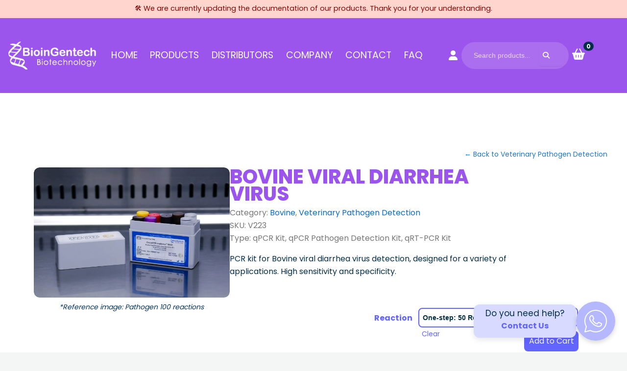

--- FILE ---
content_type: text/css
request_url: https://kitpcr.com/wp-content/themes/astra-child/assets/css/products.css?ver=1754577978
body_size: 5301
content:

/* ==========================================================================
   17. PRODUCTO INDIVIDUAL
========================================================================== */
/* #region PRODUCTS*/
body.single-product .woocommerce-message {
  margin-left: 2rem;
  margin-right: 2rem;
  padding: 1.2rem 4rem;
  border-radius: 12px;
  background-color: #6265fe !important;
  color: #fff !important;
  font-size: 1.15rem;
  display: flex;
  align-items: center;
  gap: 1rem;
  z-index: 2;
  position: relative;
  box-shadow: 0 4px 20px rgba(62, 71, 226, 0.10) !important;
  border: none !important;
}
.product-type {
    font-size: 16px;
    color: #777;
    margin-bottom: 0.3rem;
    display: inline-block;
    margin-right: 1rem;
    line-height: 1px;
}

.pdf-note {
text-align: center;
    font-size: 0.8rem;
    font-style: italic;
    color: #022e47;
    margin-top: 3rem;
    margin-bottom: -1.5rem;
    padding: 0 1rem;
}
.reference-note {
  font-size: 0.8rem;
  color: #022e47;
  margin-top: 0.5rem;
  text-align: center;
  font-style: italic;
}

body.single-product .woocommerce-message .close-message {
  position: absolute!important;
  top: 1rem;
  right: 1.5rem;
  font-size: 20rem;
  font-weight: bold;
  color: #000000;
  cursor: pointer;
  background: none;
  border: none;
  line-height: 1;
}

.woocommerce div.product .woocommerce-tabs {
  display: none !important;
}
.product-header {
  background-color: #fff;
  padding: 7rem 1rem 2rem;
  color: #022e47;
  font-family: 'Poppins', sans-serif;
}

.product-header-flex {
  display: flex;
  gap: 3rem;
  flex-wrap: wrap;
  align-items: flex-start;
  max-width: 1200px;
  margin: auto;
}
.product-image-zone {
  width: 400px;
  margin-left: 1.8rem;
  margin-top: 2.5rem;
}

.product-image-wrapper {
  width: 100%;
  border-radius: 12px;
  overflow: hidden;
  position: relative;
  cursor: zoom-in;
}

.product-image-wrapper img {
  width: 100%;
  height: 100%;
  object-fit: cover;
  border-radius: 12px;
  transition: transform 0.4s ease, transform-origin 0.2s ease;
  will-change: transform;
  display: block;
}

.reference-note {
  font-size: 14px;
  color: #003366;
  font-style: italic;
  margin-top: 0.5rem;
}


.product-info-text {
  flex: 1;
}
.product-info-text h1 {
  font-size: 40px;
  font-weight: 800;
  margin-bottom: 0.5rem;
  text-transform: uppercase;
  width: 600px;
  line-height: 35px;
  margin-top: 1rem;
}
.product-info-text .meta {
  font-size: 16px;
  color: #777;
  margin-bottom: 0.3rem;
  display: inline-block;
  margin-right: 1rem;
  line-height: 1px;
}
.product-description {
  font-size: 16px;
  color: #022e47;
  margin-bottom: 1.5rem;
  max-width: 600px;
  margin-right: 1.8rem;
  margin-top: 1rem;
}
.cart-wrapper {
  display: flex;
  justify-content: flex-end;
  margin-top: 1rem;
  margin-right: 1.8rem;
}
form.cart {
  display: flex;
  align-items: center;
  gap: 1rem;
}
.cart button.single_add_to_cart_button {
  background-color: #6265fe !important;
  border: none;
  color: white;
  border-radius: 8px;
  font-size: 16px!important;
  transition: background 0.3s;
  transform: translateX(-30px)!important;
  white-space: nowrap !important;
  padding: 0.8rem 0.6rem!important;
}
.cart button.single_add_to_cart_button:hover {
  opacity: 0.6;
}

.cart .qty {
  border: 1.5px solid #6265fe !important;
  border-radius: 8px !important;
  margin-top: 1.8rem!important;
  margin-bottom: 0.5rem!important;
  min-height: 40px!important;
  transform: translateX(15px)!important;
  width:65px!important;

}
.product-main {
  padding: 3rem 1rem;
  max-width: 1200px;
  margin: -4rem auto auto auto;
}
.product-pdfs {
  margin: 2rem auto;
  padding: 0 1rem;
  text-align: center;
}
.product-pdfs hr {
  margin: 2rem 0;
  border: none;
  border-top: 1.5px solid #6265fe;
}
.pdf-block h3 {
  font-size: 25px;
  color: #6265fe;
  font-weight: 700;
  margin-bottom: 1rem;
  display: flex;
  justify-content: center;
  gap: 1rem;
  text-align: center;
}
.reaction-sizes {
  font-weight: normal;
  font-size: 25px;
  color: #022e47;
}
.pdf-links {
  display: flex;
  justify-content: center;
  flex-wrap: wrap;
  gap: 3rem;
  margin-top: 1rem;
}
.pdf-link {
  display: flex;
  flex-direction: column;
  align-items: center;
  font-weight: 600;
  color: #022e47;
  text-decoration: none;
  font-size: 16px;
}
.pdf-link i {
  font-size: 2rem;
  color: #6265fe;
  margin-bottom: 0.4rem;
}
.woocommerce .product table {
  display: none !important;
}



.related-products {
  max-width: 1000px;
  margin: -2rem auto 4rem auto;
  text-align: center;
  font-family: 'Poppins', sans-serif;
  position: relative;
  overflow: visible;
}
.related-products h2 {
  font-size: 25px;
  color: #6265fe;
  font-weight: 800;
  margin-bottom: 2rem;
  text-transform: uppercase;
}

.related-scroll {
  display: flex;
  overflow-x: auto;
  scroll-snap-type: x mandatory;
  gap: 0.5rem;
  padding: 1rem 2rem 0rem 0rem; /* espacio para flechas */
  scroll-padding: 1rem;
}

.related-scroll .product {
  width: 195px;
  height: 320px;
  flex-shrink: 0;
  display: flex;
  flex-direction: column;
  align-items: flex-start;
  background: white;
  border-radius: 12px;;
  box-shadow: 0 4px 8px rgba(0,0,0,0.05);
  padding: 0.2rem;
  text-align: center;
  overflow: hidden;
  justify-content: flex-start;
  text-align: left; /* ← clave */
}
.related-scroll .product img {
  background-color: #6265fe; /* color por defecto o cambiar dinámicamente */
  border-radius: 12px;
  width: 190px !important;
  height: 190px;
  margin-bottom: 0.8rem;
}
.related-scroll .product .woocommerce-loop-category__title,
.related-scroll .product .posted_in {
  font-size: 0.75rem;
  text-transform: uppercase;
  color: #022e47;
  margin-bottom: 0.2rem;
}

.related-scroll .woocommerce-loop-category__title,
.related-scroll .woocommerce-loop-product__title {
  font-size: 1rem;
  font-weight: bold;
  line-height: 1.3;
  height: 2.6em;
  overflow: hidden;
  display: -webkit-box;
  -webkit-line-clamp: 2;
  -webkit-box-orient: vertical;
  line-clamp: 2;
  box-orient: vertical;
  text-overflow: ellipsis;
  margin-bottom: 0.5rem;
  color: #022e47;
  text-transform: uppercase;
  padding-left: 0.5rem;
}

.related-scroll .button,
.related-scroll .price,
.related-scroll .star-rating {
  display: none !important;
}

.related-wrapper {
  max-width: 100%;
  overflow-x: auto; 
}

.scroll-btn {
  position: absolute;
  top: 50%;
  transform: translateY(-50%);
  z-index: 10;
  background-color: white;
  border: 2px solid #003b50;
  color: #003b50;
  border-radius: 50%;
  width: 30px;
  height: 30px;
  font-size: 23px;
  font-weight: bold;
  line-height: 1;
  cursor: pointer;
  display: flex;
  align-items: center;
  justify-content: center;
  transition: all 0.3s ease;
  box-shadow: 0 0 8px rgba(0,0,0,0.1);
  padding: 0;
}
/* Estilizar la etiqueta label */
.woocommerce.single-product label[for="pa_reaction"] {
    position: relative;
    top: -12px; /* Ajusta el valor negativo para subir más o menos */
    display: inline-block;
    color: #6265fe;
    font-size: 16px;
    font-weight: bold;
    margin-right: -20px;
}
.woocommerce.single-product .woocommerce-js .variations th {
    font-size: 16px; /* tamaño del texto del encabezado */
    font-weight: bold;
    color: #022e47; /* ejemplo de color */
}
/* Estilizar el select */
table.variations td.value select#pa_reaction {
    width: 100%;
    padding: -1rem 0.2rem -1rem 0.5rem;
    border-radius: 8px;
    border: 1.5px solid #6265fe;
    background-color: #fff;
    font-size: 14px;
    font-weight: bold;
    color: #022e47;
}
.woocommerce.single-product table.variations td,
.woocommerce.single-product table.variations th {
    padding: 0.2em 1em; /* Ajusta el padding a tu preferencia */
    border: 0px;
}
.woocommerce.single-product table{
  margin-top: 30px;
  border: none;
}
/* Estilizar el enlace para limpiar selección */
table.variations td.value .reset_variations {
    display: inline-block;
    margin-top: 0px!important;
    margin-left: 7px;
    color: #6265fe;
    text-decoration: none;
    cursor: pointer;
    font-size: 14px;
}

/* Opcional: Añadir hover al enlace para limpiar selección */
table.variations td.value .reset_variations:hover {
    color: #0056b3;
}

.scroll-btn.left {
  left: -55px; /* lo saca a la izquierda */
}

.scroll-btn.right {
  right: -55px; /* lo saca a la derecha */
}

.scroll-btn:hover {
  background-color: #003b50;
  color: white;
}
.related-scroll::-webkit-scrollbar {
  height: 8px; /* Ajusta el grosor si quieres */
}

.related-scroll::-webkit-scrollbar-track {
  background: #f4f5f5; /* Color de fondo del track */
}

.related-scroll::-webkit-scrollbar-thumb {
  background-color: #022e47; /* Color del thumb */
  border-radius: 10px;
  border: 1px solid #f4f5f5; /* Opcional: para dejar espacio alrededor */
}

/*HEADER, FOOTER Y COLORES DE AGRO---------------------------------------------------------------------------------*/
body.product_cat-agroindustrial-pathogen-detection .site-footer {
  background-color: #52d2a5;
}
body.product_cat-agroindustrial-pathogen-detection {
  background-color: #f4f5f5;
  font-family: 'Poppins', sans-serif;
}

body.product_cat-agroindustrial-pathogen-detection .custom-header{
  background-color: #52d2a5;
}
body.product_cat-agroindustrial-pathogen-detection .custom-header a,
body.product_cat-agroindustrial-pathogen-detection .custom-header .login-icon {
  color: #fefefe; /* azul muy oscuro */
}
body.product_cat-agroindustrial-pathogen-detection .custom-header .login-trigger:hover .login-icon {
  color: #52d2a5;
}

body.product_cat-agroindustrial-pathogen-detection .custom-header .nav-menu > li > a:hover {
  background-color: #fefefe; /* o el color que prefieras */
  color: #52d2a5;
  transition: background-color 0.3s ease, color 0.3s ease;
}

body.product_cat-agroindustrial-pathogen-detection .custom-header .sub-menu a {
  color: white !important;
}

body.product_cat-agroindustrial-pathogen-detection .custom-header .sub-menu a:hover {
  background-color: #fefefe;
  color: #52d2a5 !important;
}
body.product_cat-agroindustrial-pathogen-detection .custom-header .nav-menu li ul {
background-color: rgba(82, 210, 165, 0.8);
}

body.product_cat-agroindustrial-pathogen-detection .custom-header .cart-icon-header a.cart-contents:hover {
  color: #52d2a5;
  background-color: white;
}
/*HEADER, FOOTER Y COLORES DE BIO---------------------------------------------------------------------------------*/
body.product_cat-bioterios-pathogen-detection .woocommerce .woocommerce-ordering:hover::after {
  color: white;
}
body.product_cat-bioterios-pathogen-detection .site-footer {
  background-color: #3798a7;
}
body.product_cat-bioterios-pathogen-detection {
  background-color: #f4f5f5;
  font-family: 'Poppins', sans-serif;
}

/* Header */
body.product_cat-bioterios-pathogen-detection .custom-header{
  background-color: #3798a7;
}
body.product_cat-bioterios-pathogen-detection .custom-header a,
body.product_cat-bioterios-pathogen-detection .custom-header .login-icon {
  color: #fefefe; /* azul muy oscuro */
}
body.product_cat-bioterios-pathogen-detection .custom-header .login-trigger:hover .login-icon {
  color: #3798a7;
}

body.product_cat-bioterios-pathogen-detection .custom-header .nav-menu > li > a:hover {
  background-color: #fefefe; /* o el color que prefieras */
  color: #3798a7;
  transition: background-color 0.3s ease, color 0.3s ease;
}

body.product_cat-bioterios-pathogen-detection .custom-header .sub-menu a {
  color: white !important;
}

body.product_cat-bioterios-pathogen-detection .custom-header .sub-menu a:hover {
  background-color: #fefefe;
  color: #3798a7 !important;
}
body.product_cat-bioterios-pathogen-detection .custom-header .nav-menu li ul {
background-color: rgba(55, 152, 167, 0.8);
}

body.product_cat-bioterios-pathogen-detection .custom-header .cart-icon-header a.cart-contents:hover {
  color: #3798a7;
  background-color: white;
}
/*HEADER, FOOTER Y COLORES DE HUMAN---------------------------------------------------------------------------------*/
body.product_cat-human-pathogen-detection .site-footer {
  background-color: #f46380;
}
body.product_cat-human-pathogen-detection {
  background-color: #f4f5f5;
  font-family: 'Poppins', sans-serif;
}

body.product_cat-human-pathogen-detection .custom-header{
  background-color: #f46380;
}
body.product_cat-human-pathogen-detection .custom-header a,
body.product_cat-human-pathogen-detection .custom-header .login-icon {
  color: #fefefe; /* azul muy oscuro */
}
body.product_cat-human-pathogen-detection .custom-header .login-trigger:hover .login-icon {
  color: #f46380;
}

body.product_cat-human-pathogen-detection .custom-header .nav-menu > li > a:hover {
  background-color: #fefefe; /* o el color que prefieras */
  color: #f46380;
  transition: background-color 0.3s ease, color 0.3s ease;
}

body.product_cat-human-pathogen-detection .custom-header .sub-menu a {
  color: white !important;
}

body.product_cat-human-pathogen-detection .custom-header .sub-menu a:hover {
  background-color: #fefefe;
  color: #f46380 !important;
}
body.product_cat-human-pathogen-detection .custom-header .nav-menu li ul {
background-color: rgba(244, 99, 128, 0.8);
}

body.product_cat-human-pathogen-detection .custom-header .cart-icon-header a.cart-contents:hover {
  color: #f46380;
  background-color: white;
}
/*HEADER, FOOTER Y COLORES DE ALIMENTOS---------------------------------------------------------------------------------*/
body.product_cat-alimentos-pathogen-detection .site-footer {
  background-color: #f39f6f;
}
body.product_cat-alimentos-pathogen-detection {
  background-color: #f4f5f5;
  font-family: 'Poppins', sans-serif;
}
body.product_cat-alimentos-pathogen-detection .custom-header{
  background-color: #f39f6f;
}
body.product_cat-alimentos-pathogen-detection .custom-header a,
body.product_cat-alimentos-pathogen-detection .custom-header .login-icon {
  color: #fefefe; /* azul muy oscuro */
}
body.product_cat-alimentos-pathogen-detection .custom-header .login-trigger:hover .login-icon {
  color: #f39f6f;
}

body.product_cat-alimentos-pathogen-detection .custom-header .nav-menu > li > a:hover {
  background-color: #fefefe; /* o el color que prefieras */
  color: #f39f6f;
  transition: background-color 0.3s ease, color 0.3s ease;
}

body.product_cat-alimentos-pathogen-detection .custom-header .sub-menu a {
  color: white !important;
}

body.product_cat-alimentos-pathogen-detection .custom-header .sub-menu a:hover {
  background-color: #fefefe;
  color: #f39f6f !important;
}
body.product_cat-alimentos-pathogen-detection .custom-header .nav-menu li ul {
background-color: rgba(243, 159, 111, 0.8);
}

body.product_cat-alimentos-pathogen-detection .custom-header .cart-icon-header a.cart-contents:hover {
  color: #f39f6f;
  background-color: white;
}

/*HEADER, FOOTER Y COLORES DE VET---------------------------------------------------------------------------------*/
body.product_cat-veterinary-pathogen-detection .site-footer {
  background-color: #9b54ec;
}
body.product_cat-veterinary-pathogen-detection {
  background-color: #f4f5f5;
  font-family: 'Poppins', sans-serif;
}
body.product_cat-veterinary-pathogen-detection .custom-header{
  background-color: #9b54ec;
}
body.product_cat-veterinary-pathogen-detection .custom-header a,
body.product_cat-veterinary-pathogen-detection .custom-header .login-icon {
  color: #fefefe; /* azul muy oscuro */
}
body.product_cat-veterinary-pathogen-detection .custom-header .login-trigger:hover .login-icon {
  color: #9b54ec;
}

body.product_cat-veterinary-pathogen-detection .custom-header .nav-menu > li > a:hover {
  background-color: #fefefe; /* o el color que prefieras */
  color: #9b54ec;
  transition: background-color 0.3s ease, color 0.3s ease;
}

body.product_cat-veterinary-pathogen-detection .custom-header .sub-menu a {
  color: white !important;
}

body.product_cat-veterinary-pathogen-detection .custom-header .sub-menu a:hover {
  background-color: #fefefe;
  color: #9b54ec !important;
}
body.product_cat-veterinary-pathogen-detection .custom-header .nav-menu li ul {
background-color: rgba(155, 84, 236, 0.8);
}

body.product_cat-veterinary-pathogen-detection .custom-header .cart-icon-header a.cart-contents:hover {
  color: #9b54ec;
  background-color: white;
}

/*HEADER, FOOTER Y COLORES DE AGUA---------------------------------------------------------------------------------*/
body.product_cat-water-pathogen-detection .site-footer {
  background-color: #2ccde3;
}
body.product_cat-water-pathogen-detection {
  background-color: #f4f5f5;
  font-family: 'Poppins', sans-serif;
}

/* Header */
body.product_cat-water-pathogen-detection .custom-header{
  background-color: #2ccde3;
}
body.product_cat-water-pathogen-detection .custom-header a,
body.product_cat-water-pathogen-detection .custom-header .login-icon {
  color: #fefefe; /* azul muy oscuro */
}
body.product_cat-water-pathogen-detection .custom-header .login-trigger:hover .login-icon {
  color: #2ccde3;
}

body.product_cat-water-pathogen-detection .custom-header .nav-menu > li > a:hover {
  background-color: #fefefe; /* o el color que prefieras */
  color: #2ccde3;
  transition: background-color 0.3s ease, color 0.3s ease;
}

body.product_cat-water-pathogen-detection .custom-header .sub-menu a {
  color: white !important;
}

body.product_cat-water-pathogen-detection .custom-header .sub-menu a:hover {
  background-color: #fefefe;
  color: #2ccde3 !important;
}
body.product_cat-water-pathogen-detection .custom-header .nav-menu li ul {
background-color: rgba(44, 205, 227, 0.8);
}

body.product_cat-water-pathogen-detection .custom-header .cart-icon-header a.cart-contents:hover {
  color: #2ccde3;
  background-color: white;
}
/*HEADER, FOOTER Y COLORES DE marcadorestumorales---------------------------------------------------------------------------------*/
body.product_cat-marcadorestumorales-pathogen-detection .site-footer {
  background-color: #55c466;
}
body.product_cat-marcadorestumorales-pathogen-detection {
  background-color: #f4f5f5;
  font-family: 'Poppins', sans-serif;
}

/* Header */
body.product_cat-marcadorestumorales-pathogen-detection .custom-header{
  background-color: #55c466;
}
body.product_cat-marcadorestumorales-pathogen-detection .custom-header a,
body.product_cat-marcadorestumorales-pathogen-detection .custom-header .login-icon {
  color: #fefefe; /* azul muy oscuro */
}
body.product_cat-marcadorestumorales-pathogen-detection .custom-header .login-trigger:hover .login-icon {
  color: #55c466;
}

body.product_cat-marcadorestumorales-pathogen-detection .custom-header .nav-menu > li > a:hover {
  background-color: #fefefe; /* o el color que prefieras */
  color: #55c466;
  transition: background-color 0.3s ease, color 0.3s ease;
}

body.product_cat-marcadorestumorales-pathogen-detection .custom-header .sub-menu a {
  color: white !important;
}

body.product_cat-marcadorestumorales-pathogen-detection .custom-header .sub-menu a:hover {
  background-color: #fefefe;
  color: #55c466 !important;
}
body.product_cat-marcadorestumorales-pathogen-detection .custom-header .nav-menu li ul {
background-color: rgba(85, 196, 102, 0.8);
}

body.product_cat-marcadorestumorales-pathogen-detection .custom-header .cart-icon-header a.cart-contents:hover {
  color: #55c466;
  background-color: white;
}

/*HEADER, FOOTER Y COLORES DE MULTIPLEX---------------------------------------------------------------------------------*/
body.product_cat-multiplex-pathogen-detection .site-footer {
  background-color: #4845b3;
}
body.product_cat-multiplex-pathogen-detection {
  background-color: #f4f5f5;
  font-family: 'Poppins', sans-serif;
}

/* Header */
body.product_cat-multiplex-pathogen-detection .custom-header{
  background-color: #4845b3;
}
body.product_cat-multiplex-pathogen-detection .custom-header a,
body.product_cat-multiplex-pathogen-detection .custom-header .login-icon {
  color: #fefefe; /* azul muy oscuro */
}
body.product_cat-multiplex-pathogen-detection .custom-header .login-trigger:hover .login-icon {
  color: #4845b3;
}

body.product_cat-multiplex-pathogen-detection .custom-header .nav-menu > li > a:hover {
  background-color: #fefefe; /* o el color que prefieras */
  color: #4845b3;
  transition: background-color 0.3s ease, color 0.3s ease;
}

body.product_cat-multiplex-pathogen-detection .custom-header .sub-menu a {
  color: white !important;
}

body.product_cat-multiplex-pathogen-detection .custom-header .sub-menu a:hover {
  background-color: #fefefe;
  color: #4845b3 !important;
}
body.product_cat-multiplex-pathogen-detection .custom-header .nav-menu li ul {
background-color: rgba(72, 69, 179, 0.8);
}

body.product_cat-multiplex-pathogen-detection .custom-header .cart-icon-header a.cart-contents:hover {
  color: #4845b3;
  background-color: white;
}
/*HEADER, FOOTER Y COLORES DE GMO---------------------------------------------------------------------------------*/
body.product_cat-geneticallymodifiedorganism-pathogen-detection .site-footer {
  background-color: #fe73e5;
}
body.product_cat-geneticallymodifiedorganism-pathogen-detection {
  background-color: #f4f5f5;
  font-family: 'Poppins', sans-serif;
}

/* Header */
body.product_cat-geneticallymodifiedorganism-pathogen-detection .custom-header{
  background-color: #fe73e5;
}
body.product_cat-geneticallymodifiedorganism-pathogen-detection .custom-header a,
body.product_cat-geneticallymodifiedorganism-pathogen-detection .custom-header .login-icon {
  color: #fefefe; /* azul muy oscuro */
}
body.product_cat-geneticallymodifiedorganism-pathogen-detection .custom-header .login-trigger:hover .login-icon {
  color: #fe73e5;
}

body.product_cat-geneticallymodifiedorganism-pathogen-detection .custom-header .nav-menu > li > a:hover {
  background-color: #fefefe; /* o el color que prefieras */
  color: #fe73e5;
  transition: background-color 0.3s ease, color 0.3s ease;
}

body.product_cat-geneticallymodifiedorganism-pathogen-detection .custom-header .sub-menu a {
  color: white !important;
}

body.product_cat-geneticallymodifiedorganism-pathogen-detection .custom-header .sub-menu a:hover {
  background-color: #fefefe;
  color: #fe73e5 !important;
}
body.product_cat-geneticallymodifiedorganism-pathogen-detection .custom-header .nav-menu li ul {
background-color: rgba(254, 115, 229, 0.8);
}

body.product_cat-geneticallymodifiedorganism-pathogen-detection .custom-header .cart-icon-header a.cart-contents:hover {
  color: #fe73e5;
  background-color: white;
}

/* #endregion */

/* #region RESPONSIVE */
/* ========== PRODUCTO INDIVIDUAL – TABLETS (≤992px) ========== */
@media (max-width: 992px) {
  .product-header-flex {
    flex-direction: column;
    align-items: center;
    gap: 2rem;
  }

  .product-info-text h1 {
    width: 100%;
    font-size: 32px;
    text-align: center;
  }

  .product-description {
    text-align: center;
    margin-right: 0;
  }

  .cart-wrapper {
    justify-content: center;
    margin-right: 0;
  }
}

/* ========== PRODUCTO INDIVIDUAL – MÓVILES (≤768px) ========== */
@media (max-width: 768px) {
  .product-header {
    padding: 6rem 1rem 2rem;
  }

  .product-info-text h1 {
    font-size: 24px;
    line-height: 32px;
  }

  .product-description {
    font-size: 14px;
    margin-bottom: 1rem;
  }

  .cart .qty {
    width: 60px !important;
    margin-top: 1rem !important;
    transform: none !important;
  }

  .cart button.single_add_to_cart_button {
    font-size: 14px !important;
    padding: 0.6rem 1rem !important;
    transform: none !important;
  }

  .product-image-wrapper img {
    margin-left: 0;
    max-width: 240px !important;
  }

  .related-scroll .product {
    width: 160px;
    height: auto;
  }

  .related-scroll .product img {
    width: 150px !important;
    height: 150px;
  }
}

/* #endregion */






/* ==========================================================================================
   18. PÁGINA TIENDA 
   ========================================================================================== */
/* #region tienda */
body.post-type-archive-product {
  background-color: #f4f5f5;
  font-family: 'Poppins', sans-serif;
}

/* Footer */
body.post-type-archive-product .site-footer {
  background-color: #6265fe; /* tu azul */
}

/* Header */
body.post-type-archive-product .custom-header,
body.post-type-archive-product .custom-header a,
body.post-type-archive-product .custom-header .login-icon {
  background-color: #6265fe;
  color: white;
  position: relative;
}
body.post-type-archive-product .custom-header .login-icon:hover {
  color: #6265fe;
  transition: color 0.3s ease;
}
body.post-type-archive-product .custom-header .nav-menu > li > a:hover {
  background-color: #fefefe;
  color: #6265fe;
}
body.post-type-archive-product .custom-header .sub-menu {
  background-color: #6265fe !important;
  border-radius: 12px;
  padding: 0.5rem 0;
}
body.post-type-archive-product .custom-header .sub-menu li a:hover {
  color: #6265fe !important;
  background-color: white !important;
}

/* Contenedor general */
body.post-type-archive-product .category-wrapper {
  display: flex;
  gap: 2.5rem;
  padding: 3rem 5% 3rem 5%!important; /* ← mueve los productos más a la derecha */
  align-items: flex-start;
  margin-top: 1rem;
}

/* Sidebar */
body.post-type-archive-product .sidebar-subcategories {
  margin-top: 1rem;
  min-width: 200px;
  font-size: 16px;
  font-weight: 600;
  color: #6265fe;
}
body.post-type-archive-product .sidebar-subcategories .sidebar-search {
  margin-bottom: 2rem;
  margin-left: -3rem!important;
}
body.post-type-archive-product .sidebar-subcategories .sidebar-search input[type="search"] {
  width: 100%;
  padding: 0.5rem;
  border: 1px solid #ccc;
  border-radius: 12px;
}
body.post-type-archive-product .sidebar-subcategories p,
body.post-type-archive-product .sidebar-subcategories .sidebar-title {
  margin-bottom: 2rem;
  font-size: 1.2rem;
  color: #6265fe;
}
body.post-type-archive-product .sidebar-subcategories .subcategory-link {
  display: block;
  margin-left: 1rem;
  color: #6265fe;
  font-weight: 500;
  transition: color 0.3s;
}
body.post-type-archive-product .sidebar-subcategories .subcategory-link:hover {
  color: #fefefe;
  background-color: #6265fe;
  padding-left: 0.4rem;
  border-radius: 10px;
}

/* Título principal */
body.post-type-archive-product .category-main-title {
  background-color: #6265fe;
  color: white;
  font-size: 1.8rem;
  font-weight: bold;
  padding: 0.8rem 2rem;
  margin-bottom: 2.5rem;
  border-radius: 40px 0 0 40px;
  width: 1150px;
  text-align: left;
  margin-left: 6rem!important;
  margin-right: 0;
}

/* Contador y orden */
body.post-type-archive-product .woocommerce-result-count,
body.post-type-archive-product .woocommerce-ordering {
  color: #6265fe;
  font-weight: 600;
  font-family: 'Poppins', sans-serif;
}
body.post-type-archive-product .woocommerce-ordering select {
  background-color: #f4f5f5;
  color: #6265fe;
  border: none;
  border-radius: 20px;
  padding: 0.6rem;
  width: 230px;
  appearance: none;
  position: relative;
  right: 0.2rem !important;
}
body.post-type-archive-product .woocommerce-ordering::after {
  content: '▼';
  position: absolute;
  right: 2.9rem !important;
  top: 50%;
  transform: translateY(-50%);
  color: #6265fe;
  pointer-events: none;
  transition: color 0.3s ease;
  font-size: 0.8rem;
  z-index: 1;
}
body.post-type-archive-product .woocommerce-ordering select:hover {
  background-color: #6265fe !important;
  color: #ffffff !important;
}

/* Si quieres que cambie solo al hacer hover sobre el select: */
body.post-type-archive-product .woocommerce-ordering:hover::after {
  color: #ffffff !important;
}

/* Paginación */
body.post-type-archive-product nav.woocommerce-pagination ul.page-numbers li a,
body.post-type-archive-product nav.woocommerce-pagination ul.page-numbers li span {
  background-color: #6265fe;
  color: white;
}
body.post-type-archive-product nav.woocommerce-pagination ul.page-numbers li .current {
  background-color: #105a8b;
}

/* Botones */
body.post-type-archive-product ul.products li.product .button {
  background-color: #6265fe;
  color: white;
  border-radius: 20px;
  padding: 0.4rem 1.2rem;
  font-size: 0.9rem;
  font-weight: 600;
  transition: background-color 0.3s;
  margin-top: 0.5rem;
}
body.post-type-archive-product ul.products li.product .button:hover {
  background-color: #105a8b;
}



/* #endregion */
/* PRODUCTS: Estilos comunes para tienda y categorías */

/* GRILLA de productos */
body.woocommerce ul.products,
body.woocommerce-page ul.products {
  display: flex !important;
  flex-wrap: wrap !important;
  gap: 0 !important;
  margin-left: 150px !important;
  margin-right: 80px !important;
}

.woocommerce ul.products li.product {
  background-color: #f4f5f5;
  border-radius: 20px;
  box-shadow: 0 5px 20px rgba(0, 0, 0, 0.06);
  padding: 1rem;
  width: 270px;
  min-height: 370px;
  text-align: center;
  transition: transform 0.2s ease;
  overflow: hidden;
  display: flex;
  flex-direction: column;
}

.woocommerce ul.products li.product:hover {
  transform: translateY(-6px);
}

.woocommerce ul.products li.product img {
  width: 100%;
  height: 220px;
  object-fit: contain;
  border-radius: 12px;
  margin-bottom: 1rem;
}

.woocommerce ul.products li.product h2 {
  font-size: 0.7rem;
  font-weight: 400;
  color: #1e2148;
  margin-bottom: 0.5rem;
  height: 4rem;
  overflow: hidden;
}

/* Botón de producto: color será definido por categoría */
.woocommerce ul.products li.product .button {
  border-radius: 20px;
  padding: 0.4rem 1.2rem;
  font-size: 0.9rem;
  font-weight: 600;
  transition: 0.3s;
  margin-top: 0.5rem;
}

/* PAGINACIÓN */
.woocommerce nav.woocommerce-pagination ul.page-numbers {
  display: flex;
  justify-content: center;
  margin-top: 3rem;
  gap: 0.5rem;
}

.woocommerce nav.woocommerce-pagination ul.page-numbers li a,
.woocommerce nav.woocommerce-pagination ul.page-numbers li span {
  border-radius: 50%;
  padding: 0.7rem 0.8rem;
  font-weight: bold;
  font-size: 1rem;
  transition: 0.3s;
  text-decoration: none;
}

/* Encabezado y orden */
.woocommerce-products-header {
  display: flex;
  flex-direction: column;
  margin-bottom: 2rem;
}

/* Estilo general del contador y selector */
body.woocommerce .woocommerce-result-count,
body.woocommerce .woocommerce-ordering {
  font-family: 'Poppins', sans-serif;
  font-weight: 600;
  margin-left: 150px;
  margin-right: 100px !important;
  text-align: center;
}

/* Selector de orden (estructura, colores por categoría) */
body.woocommerce .woocommerce-ordering select {
  border: none;
  border-radius: 20px;
  padding: 0.6rem 0rem 0.4rem 2rem;
  margin-right: 9rem;
  width: 200px;
  appearance: none;
  background: none;
  font-family: 'Poppins', sans-serif;
  font-weight: 600;
}

/* Título principal de categoría (colores por categoría) */
.category-main-title {
  font-size: 1.8rem;
  font-weight: bold;
  padding: 0.8rem 2rem;
  margin-bottom: 2.5rem;
  border-radius: 40px 0 0 40px;
  width: 1150px;
  text-align: left;
  margin-left: 6rem !important;
}
/* === CONTENEDOR GENERAL === */
.category-wrapper {
  display: flex;
  gap: 2.5rem;
  padding: 3rem 5%;
  align-items: flex-start;
  margin-top: 1rem;
}

/* === SIDEBAR CATEGORÍAS === */
.sidebar-subcategories {
  margin-top: 1rem;
  min-width: 200px;
  font-size: 1rem;
  font-weight: 600;
}

.sidebar-subcategories p {
  margin-bottom: 2rem;
  font-size: 1.2rem;
}

.sidebar-subcategories a {
  text-decoration: none;
  transition: 0.3s;
}

.sidebar-subcategories a:hover {
  color: #fefefe;
  background-color: currentColor;
  text-decoration: none;
  border-radius: 10px;
}

.sidebar-subcategories .subcategory-link {
  display: block;
  margin-left: 1rem;
  font-weight: 500;
  transition: color 0.3s;
}

.sidebar-subcategories .subcategory-link:hover {
  color: #fefefe;
  text-decoration: none;
  border-radius: 10px;
  padding-left: 0.4rem;
}

/* === TÍTULO PRINCIPAL DE CATEGORÍA === */
.category-main-title {
  color: white;
  font-size: 1.8rem;
  font-weight: bold;
  padding: 0.8rem 2rem;
  margin-bottom: 2.5rem;
  border-radius: 40px 0 0 40px;
  width: 1150px;
  text-align: left;
  margin-left: 6rem !important;
  margin-right: 0;
  transform: translateX(30px);
}
.woocommerce ul.products li.product a {
  text-decoration: none !important;
}


/* TABLETS (768px a 991px) */
@media (min-width: 768px) and (max-width: 991px) {
  .category-wrapper {
    flex-direction: column;
    padding: 2rem;
    margin: 0 auto;
  }

  .category-main-title {
    font-size: 1.6rem;
    width: 100%;
    text-align: center;
    margin: 0 auto 2rem;
    transform: none !important;
  }

  .sidebar-subcategories {
    width: 100% !important;
    text-align: center !important;
    margin-top: 6rem!important;
  }

  .woocommerce ul.products,
  .woocommerce-page ul.products {
    display: flex !important;
    flex-wrap: wrap;
    justify-content: center;
    gap: 1rem;
    padding: 0 1rem;
  }

  .woocommerce ul.products li.product,
  .woocommerce-page ul.products li.product {
    width: calc(50% - 1rem) !important;
    margin-bottom: 2rem;
  }

  .woocommerce .woocommerce-result-count,
  .woocommerce .woocommerce-ordering {
    text-align: center;
    margin: 1rem auto;
    padding: 0 1rem;
  }

  .woocommerce .woocommerce-ordering select {
    width: 100%;
    max-width: 100%;
  }

  .woocommerce nav.woocommerce-pagination ul.page-numbers {
    justify-content: center !important;
  }
    body.woocommerce ul.products,
  body.woocommerce-page ul.products {
    margin-left: 0 !important;
    margin-right: 0 !important;
    padding: 0 1rem !important;
    justify-content: center !important;
  }

  body.woocommerce ul.products li.product,
  body.woocommerce-page ul.products li.product {
    width: calc(50% - 1rem) !important; /* Dos columnas */
    max-width: 100% !important;
  }
  body.post-type-archive-product .sidebar-search {
  width: 100%;
  margin: -8rem auto 1.5rem auto;
  padding: 0 2rem;
  display: flex;
  justify-content: center;
}

body.post-type-archive-product .sidebar-search input[type="search"] {
  width: 100%;
  min-width: 500px;
  max-width: 500px;
  padding: 0.6rem 1rem;
  border-radius: 20px;
  border: 1px solid #ccc;
  font-size: 1rem;
}
}
@media (min-width: 768px) and (max-width: 991px) {
  /* Wrapper general de tienda */
  body.is-tienda .category-wrapper {
    flex-direction: column;
    padding: 2rem;
    margin: 0 auto;
    gap: 2rem;
  }

  /* Título principal */
  body.is-tienda .category-main-title {
    font-size: 1.6rem;
    text-align: center;
    width: 100%;
    margin: 0 auto 1rem;
    padding: 1rem;
    transform: none !important;
    border-radius: 20px;
  }

  /* Buscador */
  body.is-tienda .sidebar-search {
    width: 100%;
    padding: 0 2rem;
    display: flex;
    justify-content: center;
    margin: 0 auto 1.5rem auto;
  }

  body.is-tienda .sidebar-search input[type="search"] {
    width: 100%;
    max-width: 500px;
    padding: 0.6rem 1rem;
    border-radius: 20px;
    border: 1px solid #ccc;
    font-size: 1rem;
  }

  /* Resultados y orden */
  body.is-tienda .woocommerce-result-count,
  body.is-tienda .woocommerce-ordering {
    text-align: center;
    margin: 1rem auto;
    padding: 0 1rem;
  }

  body.is-tienda .woocommerce-ordering select {
    width: 100%;
    max-width: 100%;
  }

  /* Grilla de productos */
  body.is-tienda ul.products {
    display: flex !important;
    flex-wrap: wrap;
    justify-content: center;
    gap: 1rem !important;
    padding: 0 1rem !important;
    margin: 0 !important;
  }

  body.is-tienda ul.products li.product {
    width: calc(50% - 1rem) !important;
    margin-bottom: 2rem !important;
    max-width: 100%;
  }

  /* Paginación */
  body.is-tienda nav.woocommerce-pagination ul.page-numbers {
    justify-content: center !important;
    padding: 0 1rem;
  }
}


@media (max-width: 767px) {
  body {
    overflow-x: hidden !important;
  }

  .category-wrapper {
    flex-direction: column !important;
    padding: 2rem 1rem !important;
    margin: 2rem auto 0 auto !important;
    gap: 1.5rem;
    width: 100% !important;
    box-sizing: border-box;
  }

  .category-main-title {
    width: 100% !important;
    margin: 0 auto 2rem auto !important;
    padding: 1rem !important;
    font-size: 1.5rem;
    text-align: center;
    border-radius: 20px;
    transform: none !important;
  }

  .woocommerce-products-header,
  .woocommerce .woocommerce-result-count,
  .woocommerce .woocommerce-ordering {
    margin: 0 0 0 0 !important;
    text-align: center;
    width: 100% !important;
    padding: 0 1rem !important;
  }

  .woocommerce .woocommerce-ordering select {
    width: 100% !important;
    margin: 0 auto;
  }

  .woocommerce ul.products,
  .woocommerce-page ul.products {
    display: flex !important;
    flex-direction: column !important;
    align-items: center;
    padding: 0 1rem !important;
  }

  .sidebar-subcategories {
    width: 100% !important;
    text-align: center;
  }

  .sidebar-subcategories .sidebar-search input[type="search"] {
    width: 80%;
  }
  body.woocommerce ul.products,
  body.woocommerce-page ul.products {
    margin-left: 0 !important;
    margin-right: 0 !important;
    padding: 0 1rem !important;
    flex-direction: column !important;
    align-items: center;
  }

  body.woocommerce ul.products li.product,
  body.woocommerce-page ul.products li.product {
    width: 100% !important;
    max-width: 100% !important;
    margin: 0 0 2rem !important;
  }
}

body.woocommerce .custom-header,
body.archive.woocommerce .custom-header,
body.single-product .custom-header {
  position: relative !important
}

.woocommerce .star-rating,
.woocommerce-page .star-rating,
.woocommerce ul.products li.product .star-rating,
.woocommerce-js .star-rating {
  display: none !important;
}

.back-to-category-wrapper {
  text-align: right;
}

.back-to-category-link {
  color: #1976d2; /* azul típico de enlaces, puedes reemplazarlo */
  font-weight: 500;
  font-size: 14px;
  text-decoration: none;
  transition: color 0.3s ease;
}

.back-to-category-link:hover {
  color: #0f4aa5;
}


--- FILE ---
content_type: text/css
request_url: https://kitpcr.com/wp-content/themes/astra-child/assets/css/categorias/veterinary.css?ver=1753803708
body_size: 1271
content:
/* ESTILOS DE CATEGORÍA: VETERINARY */

body.term-veterinary-pathogen-detection,
body.term-aquaculture,
body.term-avian,
body.term-bovine,
body.term-canine,
body.term-equine,
body.term-feline,
body.term-ovine,
body.term-porcine,
body.term-shrimp {
  background-color: #f4f5f5;
}

body.term-veterinary-pathogen-detection .custom-header,
body.term-aquaculture .custom-header,
body.term-avian .custom-header,
body.term-bovine .custom-header,
body.term-canine .custom-header,
body.term-equine .custom-header,
body.term-feline .custom-header,
body.term-ovine .custom-header,
body.term-porcine .custom-header,
body.term-shrimp .custom-header {
  background-color: #9b54ec;
}

body.term-veterinary-pathogen-detection .custom-header a,
body.term-veterinary-pathogen-detection .custom-header .login-icon,
body.term-aquaculture .custom-header a,
body.term-aquaculture .custom-header .login-icon,
body.term-avian .custom-header a,
body.term-avian .custom-header .login-icon,
body.term-bovine .custom-header a,
body.term-bovine .custom-header .login-icon,
body.term-canine .custom-header a,
body.term-canine .custom-header .login-icon,
body.term-equine .custom-header a,
body.term-equine .custom-header .login-icon,
body.term-feline .custom-header a,
body.term-feline .custom-header .login-icon,
body.term-ovine .custom-header a,
body.term-ovine .custom-header .login-icon,
body.term-porcine .custom-header a,
body.term-porcine .custom-header .login-icon,
body.term-shrimp .custom-header a,
body.term-shrimp .custom-header .login-icon {
  color: #fefefe;
}

body.term-veterinary-pathogen-detection .custom-header .login-trigger:hover .login-icon,
body.term-veterinary-pathogen-detection .custom-header .cart-icon-header a.cart-contents:hover,
body.term-aquaculture .custom-header .login-trigger:hover .login-icon,
body.term-aquaculture .custom-header .cart-icon-header a.cart-contents:hover,
body.term-avian .custom-header .login-trigger:hover .login-icon,
body.term-avian .custom-header .cart-icon-header a.cart-contents:hover,
body.term-bovine .custom-header .login-trigger:hover .login-icon,
body.term-bovine .custom-header .cart-icon-header a.cart-contents:hover,
body.term-canine .custom-header .login-trigger:hover .login-icon,
body.term-canine .custom-header .cart-icon-header a.cart-contents:hover,
body.term-equine .custom-header .login-trigger:hover .login-icon,
body.term-equine .custom-header .cart-icon-header a.cart-contents:hover,
body.term-feline .custom-header .login-trigger:hover .login-icon,
body.term-feline .custom-header .cart-icon-header a.cart-contents:hover,
body.term-ovine .custom-header .login-trigger:hover .login-icon,
body.term-ovine .custom-header .cart-icon-header a.cart-contents:hover,
body.term-porcine .custom-header .login-trigger:hover .login-icon,
body.term-porcine .custom-header .cart-icon-header a.cart-contents:hover,
body.term-shrimp .custom-header .login-trigger:hover .login-icon,
body.term-shrimp .custom-header .cart-icon-header a.cart-contents:hover {
  color: #9b54ec;
  background-color: white;
}

body.term-veterinary-pathogen-detection .custom-header .nav-menu > li > a:hover,
body.term-aquaculture .custom-header .nav-menu > li > a:hover,
body.term-avian .custom-header .nav-menu > li > a:hover,
body.term-bovine .custom-header .nav-menu > li > a:hover,
body.term-canine .custom-header .nav-menu > li > a:hover,
body.term-equine .custom-header .nav-menu > li > a:hover,
body.term-feline .custom-header .nav-menu > li > a:hover,
body.term-ovine .custom-header .nav-menu > li > a:hover,
body.term-porcine .custom-header .nav-menu > li > a:hover,
body.term-shrimp .custom-header .nav-menu > li > a:hover {
  background-color: #fefefe;
  color: #9b54ec;
}

body.term-veterinary-pathogen-detection .custom-header .sub-menu a,
body.term-aquaculture .custom-header .sub-menu a,
body.term-avian .custom-header .sub-menu a,
body.term-bovine .custom-header .sub-menu a,
body.term-canine .custom-header .sub-menu a,
body.term-equine .custom-header .sub-menu a,
body.term-feline .custom-header .sub-menu a,
body.term-ovine .custom-header .sub-menu a,
body.term-porcine .custom-header .sub-menu a,
body.term-shrimp .custom-header .sub-menu a {
  color: white !important;
}

body.term-veterinary-pathogen-detection .custom-header .sub-menu a:hover,
body.term-aquaculture .custom-header .sub-menu a:hover,
body.term-avian .custom-header .sub-menu a:hover,
body.term-bovine .custom-header .sub-menu a:hover,
body.term-canine .custom-header .sub-menu a:hover,
body.term-equine .custom-header .sub-menu a:hover,
body.term-feline .custom-header .sub-menu a:hover,
body.term-ovine .custom-header .sub-menu a:hover,
body.term-porcine .custom-header .sub-menu a:hover,
body.term-shrimp .custom-header .sub-menu a:hover {
  background-color: #fefefe;
  color: #9b54ec !important;
}

body.term-veterinary-pathogen-detection .custom-header .nav-menu li ul,
body.term-aquaculture .custom-header .nav-menu li ul,
body.term-avian .custom-header .nav-menu li ul,
body.term-bovine .custom-header .nav-menu li ul,
body.term-canine .custom-header .nav-menu li ul,
body.term-equine .custom-header .nav-menu li ul,
body.term-feline .custom-header .nav-menu li ul,
body.term-ovine .custom-header .nav-menu li ul,
body.term-porcine .custom-header .nav-menu li ul,
body.term-shrimp .custom-header .nav-menu li ul {
  background-color: rgba(155, 84, 236, 0.8);
}

body.term-veterinary-pathogen-detection .site-footer,
body.term-aquaculture .site-footer,
body.term-avian .site-footer,
body.term-bovine .site-footer,
body.term-canine .site-footer,
body.term-equine .site-footer,
body.term-feline .site-footer,
body.term-ovine .site-footer,
body.term-porcine .site-footer,
body.term-shrimp .site-footer {
  background-color: #9b54ec;
}

body.term-veterinary-pathogen-detection .category-main-title,
body.term-aquaculture .category-main-title,
body.term-avian .category-main-title,
body.term-bovine .category-main-title,
body.term-canine .category-main-title,
body.term-equine .category-main-title,
body.term-feline .category-main-title,
body.term-ovine .category-main-title,
body.term-porcine .category-main-title,
body.term-shrimp .category-main-title {
  background-color: #9b54ec;
  color: white;
}

body.term-veterinary-pathogen-detection .woocommerce-result-count,
body.term-veterinary-pathogen-detection .woocommerce-ordering,
body.term-aquaculture .woocommerce-result-count,
body.term-aquaculture .woocommerce-ordering,
body.term-avian .woocommerce-result-count,
body.term-avian .woocommerce-ordering,
body.term-bovine .woocommerce-result-count,
body.term-bovine .woocommerce-ordering,
body.term-canine .woocommerce-result-count,
body.term-canine .woocommerce-ordering,
body.term-equine .woocommerce-result-count,
body.term-equine .woocommerce-ordering,
body.term-feline .woocommerce-result-count,
body.term-feline .woocommerce-ordering,
body.term-ovine .woocommerce-result-count,
body.term-ovine .woocommerce-ordering,
body.term-porcine .woocommerce-result-count,
body.term-porcine .woocommerce-ordering,
body.term-shrimp .woocommerce-result-count,
body.term-shrimp .woocommerce-ordering {
  color: #9b54ec;
}

body.term-veterinary-pathogen-detection .woocommerce-ordering select,
body.term-aquaculture .woocommerce-ordering select,
body.term-avian .woocommerce-ordering select,
body.term-bovine .woocommerce-ordering select,
body.term-canine .woocommerce-ordering select,
body.term-equine .woocommerce-ordering select,
body.term-feline .woocommerce-ordering select,
body.term-ovine .woocommerce-ordering select,
body.term-porcine .woocommerce-ordering select,
body.term-shrimp .woocommerce-ordering select {
  background-color: #f4f5f5;
  color: #9b54ec;
}

body.term-veterinary-pathogen-detection .woocommerce-ordering select:hover,
body.term-aquaculture .woocommerce-ordering select:hover,
body.term-avian .woocommerce-ordering select:hover,
body.term-bovine .woocommerce-ordering select:hover,
body.term-canine .woocommerce-ordering select:hover,
body.term-equine .woocommerce-ordering select:hover,
body.term-feline .woocommerce-ordering select:hover,
body.term-ovine .woocommerce-ordering select:hover,
body.term-porcine .woocommerce-ordering select:hover,
body.term-shrimp .woocommerce-ordering select:hover {
  background-color: #9b54ec;
  color: white;
}

body.term-veterinary-pathogen-detection .woocommerce-ordering select option,
body.term-aquaculture .woocommerce-ordering select option,
body.term-avian .woocommerce-ordering select option,
body.term-bovine .woocommerce-ordering select option,
body.term-canine .woocommerce-ordering select option,
body.term-equine .woocommerce-ordering select option,
body.term-feline .woocommerce-ordering select option,
body.term-ovine .woocommerce-ordering select option,
body.term-porcine .woocommerce-ordering select option,
body.term-shrimp .woocommerce-ordering select option {
  color: #9b54ec;
  background-color: #ffffff;
}

body.term-veterinary-pathogen-detection .woocommerce-ordering select option:hover,
body.term-aquaculture .woocommerce-ordering select option:hover,
body.term-avian .woocommerce-ordering select option:hover,
body.term-bovine .woocommerce-ordering select option:hover,
body.term-canine .woocommerce-ordering select option:hover,
body.term-equine .woocommerce-ordering select option:hover,
body.term-feline .woocommerce-ordering select option:hover,
body.term-ovine .woocommerce-ordering select option:hover,
body.term-porcine .woocommerce-ordering select option:hover,
body.term-shrimp .woocommerce-ordering select option:hover {
  background-color: #9b54ec;
  color: white;
}

body.term-veterinary-pathogen-detection nav.woocommerce-pagination ul.page-numbers li a,
body.term-veterinary-pathogen-detection nav.woocommerce-pagination ul.page-numbers li span,
body.term-aquaculture nav.woocommerce-pagination ul.page-numbers li a,
body.term-aquaculture nav.woocommerce-pagination ul.page-numbers li span,
body.term-avian nav.woocommerce-pagination ul.page-numbers li a,
body.term-avian nav.woocommerce-pagination ul.page-numbers li span,
body.term-bovine nav.woocommerce-pagination ul.page-numbers li a,
body.term-bovine nav.woocommerce-pagination ul.page-numbers li span,
body.term-canine nav.woocommerce-pagination ul.page-numbers li a,
body.term-canine nav.woocommerce-pagination ul.page-numbers li span,
body.term-equine nav.woocommerce-pagination ul.page-numbers li a,
body.term-equine nav.woocommerce-pagination ul.page-numbers li span,
body.term-feline nav.woocommerce-pagination ul.page-numbers li a,
body.term-feline nav.woocommerce-pagination ul.page-numbers li span,
body.term-ovine nav.woocommerce-pagination ul.page-numbers li a,
body.term-ovine nav.woocommerce-pagination ul.page-numbers li span,
body.term-porcine nav.woocommerce-pagination ul.page-numbers li a,
body.term-porcine nav.woocommerce-pagination ul.page-numbers li span,
body.term-shrimp nav.woocommerce-pagination ul.page-numbers li a,
body.term-shrimp nav.woocommerce-pagination ul.page-numbers li span {
  background-color: #9b54ec;
  color: white;
}

body.term-veterinary-pathogen-detection nav.woocommerce-pagination ul.page-numbers li .current,
body.term-aquaculture nav.woocommerce-pagination ul.page-numbers li .current,
body.term-avian nav.woocommerce-pagination ul.page-numbers li .current,
body.term-bovine nav.woocommerce-pagination ul.page-numbers li .current,
body.term-canine nav.woocommerce-pagination ul.page-numbers li .current,
body.term-equine nav.woocommerce-pagination ul.page-numbers li .current,
body.term-feline nav.woocommerce-pagination ul.page-numbers li .current,
body.term-ovine nav.woocommerce-pagination ul.page-numbers li .current,
body.term-porcine nav.woocommerce-pagination ul.page-numbers li .current,
body.term-shrimp nav.woocommerce-pagination ul.page-numbers li .current {
  background-color: #7f0f96;
}

body.term-veterinary-pathogen-detection ul.products li.product .button,
body.term-aquaculture ul.products li.product .button,
body.term-avian ul.products li.product .button,
body.term-bovine ul.products li.product .button,
body.term-canine ul.products li.product .button,
body.term-equine ul.products li.product .button,
body.term-feline ul.products li.product .button,
body.term-ovine ul.products li.product .button,
body.term-porcine ul.products li.product .button,
body.term-shrimp ul.products li.product .button {
  background-color: #9b54ec;
  color: white;
}

body.term-veterinary-pathogen-detection ul.products li.product .button:hover,
body.term-aquaculture ul.products li.product .button:hover,
body.term-avian ul.products li.product .button:hover,
body.term-bovine ul.products li.product .button:hover,
body.term-canine ul.products li.product .button:hover,
body.term-equine ul.products li.product .button:hover,
body.term-feline ul.products li.product .button:hover,
body.term-ovine ul.products li.product .button:hover,
body.term-porcine ul.products li.product .button:hover,
body.term-shrimp ul.products li.product .button:hover {
  background-color: #7f0f96;
}

/* ====== SIDEBAR ====== */
/* Estilos para la barra de búsqueda en tienda y subcategorías de veterinary */
body.post-type-archive-product .sidebar-subcategories .sidebar-search,
body.term-veterinary-pathogen-detection .sidebar-subcategories .sidebar-search,
body.term-aquaculture .sidebar-subcategories .sidebar-search,
body.term-avian .sidebar-subcategories .sidebar-search,
body.term-bovine .sidebar-subcategories .sidebar-search,
body.term-canine .sidebar-subcategories .sidebar-search,
body.term-equine .sidebar-subcategories .sidebar-search,
body.term-feline .sidebar-subcategories .sidebar-search,
body.term-ovine .sidebar-subcategories .sidebar-search,
body.term-porcine .sidebar-subcategories .sidebar-search,
body.term-shrimp .sidebar-subcategories .sidebar-search {
  margin-bottom: 2rem;
  margin-left: -3rem !important;
}

body.post-type-archive-product .sidebar-subcategories .sidebar-search input[type="search"],
body.term-veterinary-pathogen-detection .sidebar-subcategories .sidebar-search input[type="search"],
body.term-aquaculture .sidebar-subcategories .sidebar-search input[type="search"],
body.term-avian .sidebar-subcategories .sidebar-search input[type="search"],
body.term-bovine .sidebar-subcategories .sidebar-search input[type="search"],
body.term-canine .sidebar-subcategories .sidebar-search input[type="search"],
body.term-equine .sidebar-subcategories .sidebar-search input[type="search"],
body.term-feline .sidebar-subcategories .sidebar-search input[type="search"],
body.term-ovine .sidebar-subcategories .sidebar-search input[type="search"],
body.term-porcine .sidebar-subcategories .sidebar-search input[type="search"],
body.term-shrimp .sidebar-subcategories .sidebar-search input[type="search"] {
  width: 100%;
  padding: 0.5rem;
  border: 1px solid #ccc;
  border-radius: 12px;
}

.sidebar-subcategories {
  color: #9b54ec;
}

.sidebar-subcategories a {
  color: #9b54ec;
}

.sidebar-subcategories a:hover {
  color: #fefefe;
  background-color: #9b54ec;
}

.sidebar-subcategories .subcategory-link {
  color: #9b54ec;
}

.sidebar-subcategories .subcategory-link:hover {
  color: #fefefe;
}
body.term-veterinary-pathogen-detection .sidebar-subcategories .back-to-shop-btn,
body.term-aquaculture .sidebar-subcategories .back-to-shop-btn,
body.term-avian .sidebar-subcategories .back-to-shop-btn,
body.term-bovine .sidebar-subcategories .back-to-shop-btn,
body.term-canine .sidebar-subcategories .back-to-shop-btn,
body.term-equine .sidebar-subcategories .back-to-shop-btn,
body.term-feline .sidebar-subcategories .back-to-shop-btn,
body.term-ovine .sidebar-subcategories .back-to-shop-btn,
body.term-porcine .sidebar-subcategories .back-to-shop-btn,
body.term-shrimp .sidebar-subcategories .back-to-shop-btn {
  display: block;
  margin-top: 1rem;
  margin-bottom: 2rem;
  margin-left: 0;
  font-size: 0.95rem;
  font-weight: 500;
  color: #9b54ec;
  text-decoration: none;
  transition: color 0.3s ease;
  background: none;
  border: none;
}

body.term-veterinary-pathogen-detection .sidebar-subcategories .back-to-shop-btn:hover,
body.term-aquaculture .sidebar-subcategories .back-to-shop-btn:hover,
body.term-avian .sidebar-subcategories .back-to-shop-btn:hover,
body.term-bovine .sidebar-subcategories .back-to-shop-btn:hover,
body.term-canine .sidebar-subcategories .back-to-shop-btn:hover,
body.term-equine .sidebar-subcategories .back-to-shop-btn:hover,
body.term-feline .sidebar-subcategories .back-to-shop-btn:hover,
body.term-ovine .sidebar-subcategories .back-to-shop-btn:hover,
body.term-porcine .sidebar-subcategories .back-to-shop-btn:hover,
body.term-shrimp .sidebar-subcategories .back-to-shop-btn:hover {
  color: #9b54ec;
  text-decoration: underline;
}
